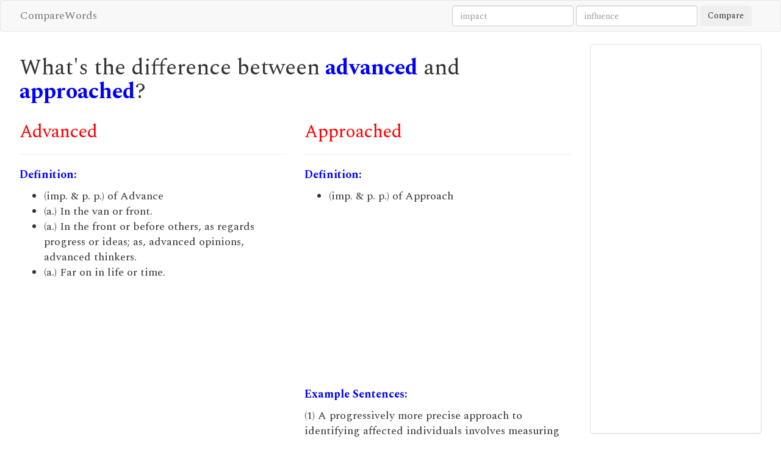

--- FILE ---
content_type: text/html; charset=utf-8
request_url: https://comparewords.com/advanced/approached
body_size: 6176
content:
<!DOCTYPE html>
<html lang="en">
<head>
<meta charset="utf-8">
<meta http-equiv="X-UA-Compatible" content="IE=edge">
<meta name="viewport" content="width=device-width, initial-scale=1">
<meta http-equiv="Content-Type" content="text/html; charset=UTF-8" />
<link href="https://fonts.googleapis.com/css?family=Spectral:400,700" rel="stylesheet">
<link rel="stylesheet" href="/static/css/bootstrap.min.css">
<link rel="stylesheet" href="/static/css/style.css">
<link rel="stylesheet" href="/static/css/font-awesome.min.css">
<script type="text/javascript" src="/static/js/jquery.min.js"></script>
<script type="text/javascript" src="/static/js/jquery.mark.min.js"></script>
<title>Advanced vs. Approached | the difference - CompareWords</title>
<style type="text/css">

</style>
<script type="text/javascript">
$(function() {
$(".context1").mark("advanced");
$(".context2").mark("approached");
});
</script>
<script>
  (function(i,s,o,g,r,a,m){i['GoogleAnalyticsObject']=r;i[r]=i[r]||function(){
  (i[r].q=i[r].q||[]).push(arguments)},i[r].l=1*new Date();a=s.createElement(o),
  m=s.getElementsByTagName(o)[0];a.async=1;a.src=g;m.parentNode.insertBefore(a,m)
  })(window,document,'script','https://www.google-analytics.com/analytics.js','ga');

  ga('create', 'UA-3228667-16', 'auto');
  ga('send', 'pageview');

</script>
</head>
<body>

<nav class="navbar navbar-default nav-links">
    <div class="container">
        <a class="mini-navbar navbar-brand" href="/" style="font-size:18px;">CompareWords</a>
        <ul class="nav navbar-nav nav-style">
            <li class=""><a href=""></a></li>
        </ul>
	<div class="pull-right hidden-xs">
	<form action="/search" method="post" class="form-inline navbar-form">
        <input type="text" class="form-control" name="word1" placeholder="impact">
        <input type="text" class="form-control" name="word2" placeholder="influence"> 
        <button class="btn" type="submit" name="compare">Compare</button>
	</form>			
	</div>
		
    </div>
</nav>

<div class="container content">

<div class="row">
	<div class="col-md-9">
		<div class="row">
			<div class="col-sm-12">
			<h1>What's the difference between <b><a href="/advanced/">advanced</a></b> and <b><a href="/approached/">approached</a></b>?</h1>			
			</div>
		</div>
			
		<div class="row">		
			<div class="col-sm-6">
				<h2>Advanced</h2>
				<hr>
				<p class="blue-text"><b>Definition:</b></p>
				<ul>
				
				
				<li>(imp. &amp; p. p.) of Advance</li>
				
				<li>(a.) In the van or front.</li>
				
				<li>(a.) In the front or before others, as regards progress or ideas; as, advanced opinions, advanced thinkers.</li>
				
				<li>(a.) Far on in life or time.</li>
				
				
				</ul>
<p>
<script async src="https://pagead2.googlesyndication.com/pagead/js/adsbygoogle.js?client=ca-pub-4322904583438423"
     crossorigin="anonymous"></script>
<!-- CompareWords-2 -->
<ins class="adsbygoogle"
     style="display:block"
     data-ad-client="ca-pub-4322904583438423"
     data-ad-slot="2490968304"
     data-ad-format="auto"
     data-full-width-responsive="true"></ins>
<script>
     (adsbygoogle = window.adsbygoogle || []).push({});
</script>
</p>				
				<p class="blue-text"><b>Example Sentences:</b></p>
				
				<ul class="media-list context1">
				
				
				<li class="media">(1) This selective review emphasizes advances in neurochemistry which provide a context for current and future research on neurological and psychiatric disorders encountered in clinical practice.</li>
				
				<li class="media">(2) Increased plasmin activity was associated with advancing stage of lactation and older cows after appropriate adjustments were made for the effects of milk yield and SCC.</li>
				
				<li class="media">(3) These results suggest that the pelvic floor is affected by progressive denervation but descent during straining tends to decrease with advancing age.</li>
				
				<li class="media">(4) An association of cyclophosphamide, fluorouracil and methotrexate already employed with success against solid tumours in other sites was used in the treatment of 62 patients with advanced tumours of the head and neck.</li>
				
				<li class="media">(5) When TSLP was pretreated with TF5 in vitro, the most restorative effects on the decreased MLR were found in hyperplastic stage and the effects were becoming less with the advance of tumor developments.</li>
				
				<li class="media">(6) Finally the advanced automation of the equipment allowed weekly the evaluation of catecholamines and the whole range of their known metabolites in 36 urine samples.</li>
				
				<li class="media">(7) Since the advance and return of sperm inside the tubes could facilitate the interaction of sperm with secretions participating in its maturation, the persistent infertility after vasectomy could be related to the contractile alteration that follows the excessive tubal distention.</li>
				
				<li class="media">(8) Over the past decade the use of monoclonal antibodies has greatly advanced our knowledge of the biological properties and heterogeneity that exist within human tumours, and in particular in lung cancer.</li>
				
				<li class="media">(9) The automatic half of both the motor which advances the trepan as well as the second motor which rotates the trepan is triggered by the sudden change in electrical resistance between the trepan and the patient&#39;s internal body fluid, at the final stage of penetration.</li>
				
				<li class="media">(10) Under a revised deal most people are now being vetted on time, but charges for the service have had to rise from £12 and free vetting for volunteers, to £28 for a standard disclosure and £33 for an advanced disclosure.</li>
				
				<li class="media">(11) Histological and electron-microscopic study of the lungs of 15 patients who had been treated with bleomycin for advanced squamous cell carcinoma demonstrated marked histological changes in nine.</li>
				
				<li class="media">(12) With better understanding of metabolic and compositional requirements, great advances have been made in the area of total parenteral nutrition.</li>
				
				<li class="media">(13) Meanwhile Ed Miliband, the Labour leader, waiting anxiously for news of the scale of the Labour advance in his first nationwide electoral test, will urge the electorate not to be duped by the promise of a coalition mark 2, predicting sham concessions by the Conservatives .</li>
				
				<li class="media">(14) 16 tube (usually a Baker tube) was inserted by gastrostomy and advanced distally into the colon.</li>
				
				<li class="media">(15) Of his number, 266 patients were in the advance stage of their disease while another 42 still had localized cancers.</li>
				
				<li class="media">(16) N-Acetyl-beta-D-glucosaminidase (GAD) activities did not change significantly duringlate fetal, neonatal or young adult stages but increased significantly with advancing age.</li>
				
				<li class="media">(17) Serial antepartum platelet alloantibody quantitation by an enzyme-linked immunoabsorbent assay revealed rising antibody titers during advancing gestation.</li>
				
				<li class="media">(18) Most of the progressive cases were alcoholic, and some showed progression to advanced pancreatitis within 4 years.</li>
				
				<li class="media">(19) Expansion of the cell sheet following attachment, and the fusion of epiblasts advancing toward each other, does not require the presence of mineralocorticoid.</li>
				
				<li class="media">(20) One hundred and sixteen patients with advanced and metastatic adenocarcinoma of the pancreas were randomized to treatment with combined Streptozotocin and 5-fluorouracil or combined Streptozotocin and cyclophosphamide.</li>
				
				
				</ul>				
			</div>

			<div class="col-sm-6">
				<h2>Approached</h2>
				<hr>
				<p class="blue-text"><b>Definition:</b></p>
				<ul>
				
				
				<li>(imp. &amp; p. p.) of Approach</li>
				
				
				</ul>
<p>
<script async src="https://pagead2.googlesyndication.com/pagead/js/adsbygoogle.js?client=ca-pub-4322904583438423"
     crossorigin="anonymous"></script>
<!-- CompareWords-3 -->
<ins class="adsbygoogle"
     style="display:block"
     data-ad-client="ca-pub-4322904583438423"
     data-ad-slot="7836232705"
     data-ad-format="auto"
     data-full-width-responsive="true"></ins>
<script>
     (adsbygoogle = window.adsbygoogle || []).push({});
</script>
</p>			
				<p class="blue-text"><b>Example Sentences:</b></p>
				<ul  class="media-list context2">
				
				
				<li class="media">(1) A progressively more precise approach to identifying affected individuals involves measuring body weight and height, then energy intake (or expenditure) and finally the basal metabolic rate (BMR).</li>
				
				<li class="media">(2) In a climate in which medical staffs are being sued as a result of their decisions in peer review activities, hospitals&#39; administrative and medical staffs are becoming more cautious in their approach to medical staff privileging.</li>
				
				<li class="media">(3) It involves creativity, understanding of art form and the ability to improvise in the highly complex environment of a care setting.” David Cameron has boosted dementia awareness but more needs to be done Read more She warns: “To effect a cultural change in dementia care requires a change of thinking … this approach is complex and intricate, and can change cultural attitudes by regarding the arts as central to everyday life of the care home.” Another participant, Mary*, a former teacher who had been bedridden for a year, read plays with the reminiscence arts practitioner.</li>
				
				<li class="media">(4) Other approaches to the diagnosis of pancreatic pseudocysts are reviewed.</li>
				
				<li class="media">(5) These authors, therefore, conclude that this modified surgical approach is a viable alternative to the previously described procedures for resistant metatarsus adductus.</li>
				
				<li class="media">(6) By drawing from the pathophysiology, this article discusses a multidimensional approach to the treatment of these difficult patients.</li>
				
				<li class="media">(7) In the second approach, attachment sites of DTPA groups were directed away from the active region of the molecule by having fragment E1,2 bound in complex, with its active sites protected during the derivatization.</li>
				
				<li class="media">(8) Community involvement is a key element of the Primary Health Care (PHC) approach, and thus an essential topic on a course for managers of Primary Health Care programmes.</li>
				
				<li class="media">(9) Thus, mechanical restitution of the ventricle is a dynamic process that can be assessed using an elastance-based approach in the in situ heart.</li>
				
				<li class="media">(10) This approach is suitable for the quantitative detection of proteins.</li>
				
				<li class="media">(11) Differentiation between these two types of lesions is of utmost importance since the surgical approach will be different.</li>
				
				<li class="media">(12) Our experience indicates that lateral rhinotomy is a safe, repeatable and cosmetically sound procedure that provides and excellent surgical approach to the nasal cavity and sinuses.</li>
				
				<li class="media">(13) Such an approach to investigations into subclinical mastitis is not feasible by means of either single- or double-parameter techniques.</li>
				
				<li class="media">(14) The clinical aspects, the modality of onset and diffusion of the lymphoma, its macroscopic and histopathological features and the different therapeutic approaches are discussed.</li>
				
				<li class="media">(15) Instead, the White House opted for a low-key approach, publishing a blogpost profiling Trinace Edwards, a brain-tumour victim who recently discovered she was eligible for Medicaid coverage.</li>
				
				<li class="media">(16) The in vivo approach consisted of interspecies grafting between quail and chick embryos.</li>
				
				<li class="media">(17) It is time to start over with an approach to promoting wellbeing in foreign countries that is empirical rather than ideological.</li>
				
				<li class="media">(18) The stepped approach is cost-effective and provides an objective basis for decisions and priority setting.</li>
				
				<li class="media">(19) The approach was to determine the relative importance of predisposing, enabling, and medical need factors in explaining utilization rates among younger and older enrollees of an HMO.</li>
				
				<li class="media">(20) These data, compared with literature findings, support the idea that intratumoral BCG instillation of bladder cancer permits a longer disease-free period than other therapeutical approaches.</li>
				
				
				</ul>				
			</div>	
		</div> <!--row-->
	</div>	
	<div class="col-md-3">

<div class="panel panel-default">
	<div class="panel-body text-center"> 
		
		<script async src="https://pagead2.googlesyndication.com/pagead/js/adsbygoogle.js?client=ca-pub-4322904583438423"
		     crossorigin="anonymous"></script>
		<!-- CompareWords-1 -->
		<ins class="adsbygoogle"
		     style="display:inline-block;width:336px;height:280px"
		     data-ad-client="ca-pub-4322904583438423"
		     data-ad-slot="9429565101"></ins>
		<script>
		     (adsbygoogle = window.adsbygoogle || []).push({});
		</script>

	</div> 
</div>

<div class="panel panel-default">
	<div class="panel-heading">
	<h3 class="panel-title">Words possibly related to "<span class="blue-text">advanced</span>"</h3>
	</div>
	<div class="panel-body">          

					
		<p class="col-xs-12 col-sm-6 col-md-6"><a href="/advancer/">advancer</a></p>			
					
		<p class="col-xs-12 col-sm-6 col-md-6"><a href="/corrected/">corrected</a></p>			
					
		<p class="col-xs-12 col-sm-6 col-md-6"><a href="/mastered/">mastered</a></p>			
					
		<p class="col-xs-12 col-sm-6 col-md-6"><a href="/approached/">approached</a></p>			
					
		<p class="col-xs-12 col-sm-6 col-md-6"><a href="/experienced/">experienced</a></p>			
					
		<p class="col-xs-12 col-sm-6 col-md-6"><a href="/exceptional/">exceptional</a></p>			
					
		<p class="col-xs-12 col-sm-6 col-md-6"><a href="/broad/">broad</a></p>			
					
		<p class="col-xs-12 col-sm-6 col-md-6"><a href="/innovative/">innovative</a></p>			
					
		<p class="col-xs-12 col-sm-6 col-md-6"><a href="/anticipated/">anticipated</a></p>			
					
		<p class="col-xs-12 col-sm-6 col-md-6"><a href="/improved/">improved</a></p>			
					
		<p class="col-xs-12 col-sm-6 col-md-6"><a href="/superior/">superior</a></p>			
					
		<p class="col-xs-12 col-sm-6 col-md-6"><a href="/ahead/">ahead</a></p>			
					
		<p class="col-xs-12 col-sm-6 col-md-6"><a href="/mobile/">mobile</a></p>			
					
		<p class="col-xs-12 col-sm-6 col-md-6"><a href="/modern/">modern</a></p>			
					
		<p class="col-xs-12 col-sm-6 col-md-6"><a href="/proficiency/">proficiency</a></p>			
					
		<p class="col-xs-12 col-sm-6 col-md-6"><a href="/proficient/">proficient</a></p>			
					
		<p class="col-xs-12 col-sm-6 col-md-6"><a href="/aged/">aged</a></p>			
					
		<p class="col-xs-12 col-sm-6 col-md-6"><a href="/advancing/">advancing</a></p>			
					
		<p class="col-xs-12 col-sm-6 col-md-6"><a href="/content/">content</a></p>			
					
		<p class="col-xs-12 col-sm-6 col-md-6"><a href="/further/">further</a></p>			
						

	</div>     
</div>

<div class="panel panel-default">
	<div class="panel-heading">
	<h3 class="panel-title">Words possibly related to "<span class="blue-text">approached</span>"</h3>
	</div>
	<div class="panel-body">          
		<ul class="list-unstyled">
		
					
		<p class="col-xs-12 col-sm-6 col-md-6"><a href="/approacher/">approacher</a></p>			
					
		<p class="col-xs-12 col-sm-6 col-md-6"><a href="/encountered/">encountered</a></p>			
					
		<p class="col-xs-12 col-sm-6 col-md-6"><a href="/advanced/">advanced</a></p>			
					
		<p class="col-xs-12 col-sm-6 col-md-6"><a href="/taboo/">taboo</a></p>			
					
		<p class="col-xs-12 col-sm-6 col-md-6"><a href="/escape/">escape</a></p>			
		
			

		</ul>
	</div>     
</div>
	
	</div>
</div>  <!--row-->		
</div> <!--container-->


<div class="footer">
  <div class="container">
    <p class="text-muted"><a href="https://comparewords.com/">CompareWords</a></p>
  </div>
</div>

</body>
</html>

--- FILE ---
content_type: text/html; charset=utf-8
request_url: https://www.google.com/recaptcha/api2/aframe
body_size: 269
content:
<!DOCTYPE HTML><html><head><meta http-equiv="content-type" content="text/html; charset=UTF-8"></head><body><script nonce="zWk7V3SF-KQCsEhwLWTsaQ">/** Anti-fraud and anti-abuse applications only. See google.com/recaptcha */ try{var clients={'sodar':'https://pagead2.googlesyndication.com/pagead/sodar?'};window.addEventListener("message",function(a){try{if(a.source===window.parent){var b=JSON.parse(a.data);var c=clients[b['id']];if(c){var d=document.createElement('img');d.src=c+b['params']+'&rc='+(localStorage.getItem("rc::a")?sessionStorage.getItem("rc::b"):"");window.document.body.appendChild(d);sessionStorage.setItem("rc::e",parseInt(sessionStorage.getItem("rc::e")||0)+1);localStorage.setItem("rc::h",'1768594872904');}}}catch(b){}});window.parent.postMessage("_grecaptcha_ready", "*");}catch(b){}</script></body></html>